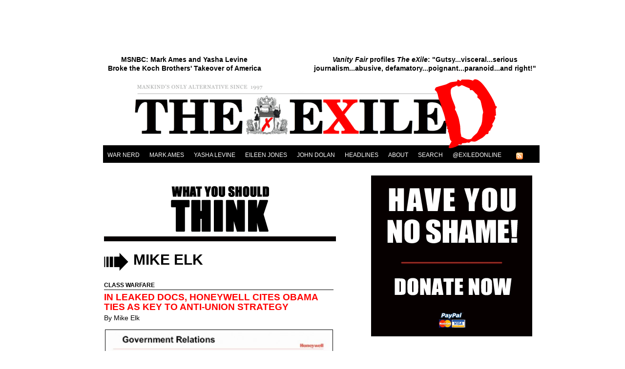

--- FILE ---
content_type: text/html; charset=UTF-8
request_url: http://exiledonline.com/tag/mike-elk/
body_size: 50234
content:
<!--dynamic-cached-content--><!--
session_start();
--><!--/dynamic-cached-content--><!DOCTYPE html PUBLIC "-//W3C//DTD XHTML 1.0 Transitional//EN"
"http://www.w3.org/TR/xhtml1/DTD/xhtml1-transitional.dtd"><html xmlns="http://www.w3.org/1999/xhtml" lang="en" xml:lang="en"><head><title>THE EXILED &#8211; MANKIND&#039;S ONLY ALTERNATIVE &raquo; mike elk</title><link href="" rel="preconnect"><link rel="stylesheet" href="//exiledonline.com/wp-content/uploads/fvm/cache/fvmcss-042ec05a5026a013a-1493987977.min.css" media="all"><link rel='dns-prefetch' href='//s.w.org' /><link rel="alternate" type="application/rss+xml" title="THE EXILED - MANKIND&#039;S ONLY ALTERNATIVE &raquo; mike elk Tag Feed" href="http://exiledonline.com/tag/mike-elk/feed/" /> <script type='text/javascript' src='//exiledonline.com/wp-content/uploads/fvm/cache/header-a1701205-1567680263.min.js'></script> <link rel='https://api.w.org/' href='http://exiledonline.com/wp-json/' /><link rel="EditURI" type="application/rsd+xml" title="RSD" href="https://exiledonline.com/xmlrpc.php?rsd" /><link rel="wlwmanifest" type="application/wlwmanifest+xml" href="http://exiledonline.com/wp-includes/wlwmanifest.xml" /><meta name="generator" content="WordPress 4.9.12" /> <!-- Google Analytics Tracking by Google Analyticator 6.5.2: http://www.videousermanuals.com/google-analyticator/ --> <script type="text/javascript">window.google_analytics_uacct = "pub-0693912305085362";</script> <script type="text/javascript">var analyticsFileTypes = [''];
    var analyticsSnippet = 'disabled';
    var analyticsEventTracking = 'enabled';</script> <script type="text/javascript">(function(i,s,o,g,r,a,m){i['GoogleAnalyticsObject']=r;i[r]=i[r]||function(){
	(i[r].q=i[r].q||[]).push(arguments)},i[r].l=1*new Date();a=s.createElement(o),
	m=s.getElementsByTagName(o)[0];a.async=1;a.src=g;m.parentNode.insertBefore(a,m)
	})(window,document,'script','//www.google-analytics.com/analytics.js','ga');
	ga('create', 'UA-2531986-3', 'auto');
 
	ga('send', 'pageview');</script> <link href="http://exiledonline.com/wp-content/themes/exiledonline_theme/style.css" rel="stylesheet" type="text/css" media="screen" name="stylesheet" /><link rel="shortcut icon" href="http://exiledonline.com/wp-content/themes/exiledonline_theme/favicon.ico" /><meta http-equiv="Content-Type" content="UTF-8" /><meta name="Keywords" content="news, news blog, business, politics, war, entertainment, mark ames, john dolan, yasha levine, gary brecher, war nerd, satire, eileen jones" /><meta name="generator" content="WordPress 4.9.12" /><link rel="alternate" type="application/rss+xml" title="RSS 2.0" href="http://exiledonline.com/feed/" /><link rel="alternate" type="text/xml" title="RSS .92" href="http://exiledonline.com/feed/rss/" /><link rel="alternate" type="application/atom+xml" title="Atom 0.3" href="http://exiledonline.com/feed/atom/" /><link rel="pingback" href="http://exiledonline.com/xmlrpc.php" /><link rel="stylesheet" href="http://exiledonline.com/slider/jquery.accessible-news-slider.css" type="text/css" media="screen" /> <script language="text/javascript" type="text/javascript" src = "https://ajax.googleapis.com/ajax/libs/jquery/1.4.2/jquery.min.js"></script> <script language="text/javascript" type="text/javascript" src="http://exiledonline.com/slider/jquery.accessible-news-slider.js"></script> </head><body><div id="container"><div id = "topbanner"></div><div id = "topalert"><div style="float: right; width: 460px; padding-left: 30px;"> <a href = "http://exiledonline.com/vanity-fair-profiles-the-exile/"><strong></strong><center><em>Vanity Fair</em> profiles <em>The eXile</em>: "Gutsy...visceral...serious journalism...abusive, defamatory...poignant...paranoid...and right!"</center></strong></a></div><div style = "float: right; width: 375px; padding-right: 45px;"><center><a href = "http://exiledonline.com/dylan-ratigan-makes-it-official-mark-ames-yasha-levine-broke-the-koch-brothers-takeover-of-america/">MSNBC: Mark Ames and Yasha Levine <br>Broke the Koch Brothers' Takeover of America</a></center></div></div><div id="headimg"><a href="http://exiledonline.com" title="The eXiled Online"> <img src="http://exiledonline.com/wp-content/themes/exiledonline_theme/images/header-sm.gif" alt="exiledonline.com" /> </a></div><div id="menu"><div id="navigation"><li id = amenu> <a href = "/cat/war-nerd/">War Nerd</a></li><li id = amenu> <a href = '/'>Mark Ames</a></li><li id = amenu> <a href = '/'>Yasha Levine</a></li><li id = amenu> <a href = '/'>Eileen Jones</a></li><li id = amenu> <a href	 = '/'>John Dolan</a></li><li id = amenu> <a href = "/feature-slideshow/">Headlines</a></li><li id = amenu> <a href = "/vanity-fair-profiles-the-exile/">About</a></li><li id = amenu> <a href = "/power-search/">Search</a></li><li id= amenu> <a href="https://twitter.com/exiledonline">@exiledonline</a></li></div><div id="feed"> <a href="http://exiledonline.com/feed/rss/"><img src="http://exiledonline.com/wp-content/themes/exiledonline_theme/images/feed.png" alt="feed"></a></div></div><!--dynamic-cached-content--><!--
if(isset($_SESSION['views'])){
if($_SESSION['views'] >= 3){
$_SESSION['views'] = 0;
echo "<script type='text/javascript'>TopUp.display('http://www.exiledonline.com/donate-pop.php', {type: 'iframe', width: '940', height: '1200', layout: 'dashboard', shaded: '1', effect: 'show'})</script>";
}else{
$_SESSION['views'] = $_SESSION['views']+ 1;
}
}
else{
$_SESSION['views'] = 1;
//echo "<script type='text/javascript'>TopUp.display('http://www.exiledonline.com/donate-pop.php', {type: 'iframe', width: '940', height: '1200', layout: 'dashboard', shaded: '1', effect: 'show'})</script>";
}
--><!--/dynamic-cached-content--><div id="main"><div style = "margin-top: 5px;" > <img src = "/wp-content/uploads/think.gif" /></div><div id = searchslug><div id = searchterm>mike elk</div></div><div class = "category"> <a href="http://exiledonline.com/cat/class-warfare/" rel="category tag">Class Warfare</a></div><div class="entry"><div id = "topslug"><a href="http://exiledonline.com/in-leaked-docs-honeywell-cites-obama-ties-as-key-to-anti-union-strategy/" title="Permalink">In Leaked Docs, Honeywell Cites Obama Ties As Key to Anti-Union Strategy</a></div><div id = byline >By <a href = "/?s=Mike Elk">Mike Elk</a></div><p style="text-align: center;"><a href="http://exiledonline.com/wp-content/uploads/2012/11/honeywell-obama.jpg" rel="lightbox[60694]"><img class="aligncenter size-large wp-image-60696" style="border: 1px solid black;" title="honeywell-obama" src="http://exiledonline.com/wp-content/uploads/2012/11/honeywell-obama-465x344.jpg" alt="" width="455" srcset="http://exiledonline.com/wp-content/uploads/2012/11/honeywell-obama-465x344.jpg 465w, http://exiledonline.com/wp-content/uploads/2012/11/honeywell-obama-270x200.jpg 270w, http://exiledonline.com/wp-content/uploads/2012/11/honeywell-obama.jpg 864w" sizes="(max-width: 465px) 100vw, 465px" /></a></p><p style="text-align: center;"><em><strong><a href="http://www.inthesetimes.com/working/entry/14198/leaked_confidential_honeywell_document_say_obama_administration_connections/">This article is cross-posted from In These Times</a></strong></em></p><p><em>In These Times</em> has exclusively obtained a leaked internal Honeywell document outlining an anti-union strategy that includes<span style="font-family: arial, sans-serif; font-size: x-small;"> </span>leveraging Obama administration connections. The documents suggest that the megacorporation is deeply concerned about recent union activity at its factories and the bad press that has resulted (one example cited is a Working In These Times op-ed).</p><p>The PowerPoint presentation, downloadable <a href="http://inthesetimes.com/investigations/Honeywell_ITT.ppt">here</a>, was leaked to <em>In These Times</em> by unionized Honeywell workers who downloaded them from company’s internal database. Titled “DRAFT Honeywell Readiness Plan for Corporate Union Campaigns” and marked &#8220;Honeywell &#8211; Confidential,&#8221; the slideshow was authored by four Honeywell interns (see correction at bottom). Though the document is undated, it appears to be relatively recent, relying on 2011 data. Its<strong> </strong>stated<strong> </strong>objective is “to develop a framework that can be used by Honeywell with the resources required to prevent or react to a nationwide corporate union campaign and dissipate any problems as quickly as possible.”</p><p>“Honeywell is at significant risk of becoming the target of a national union corporate campaign and has no readiness plan in place to deal with this possibility,&#8221; warns the document. A graphic identifies a number of unions and workers&#8217; organizations as potential sources of such a campaign, including SEIU, Warehouse Workers United, the AFL-CIO&#8217;s Change to Win, UNITE HERE! and the United Steelworkers. Honeywell notes in particular the dangers of negative publicity, citing as one example an August 4, 2011 Working In These Times op-ed by Metropolis Honeywell employee and USW Local 7-699 leader John Paul Smith titled <a href="http://www.inthesetimes.com/working/entry/11795/what_the_honeywell_lockout_taught_me_about_international_labor_solidar/">“What the Honeywell Lockout Taught Me About International Labor Solidarity.”</a></p><p style="text-align: center;">&nbsp;</p><p><iframe src="http://archive.org/embed/LeakedHoneywellPowerpointPresentationCitesObamaTiesAsKeyToAnti-union" width="465" height = "350" frameborder="0" allowFullScreen></iframe></p><p style="text-align: center;"><strong><em>Tip: Hit pause to read individual slides&#8230;</em></strong></p><p>The PowerPoint then presents a five-part prevention plan broken down into &#8220;1.) Labor Employee Relations 2.) Communications 3.) Government Relations 4.) Legal and 5.) Global Security.&#8221;</p><p>The third section, on Government Relations (GR), reveals Honeywell&#8217;s hopes that its influence with the Obama administration can be leveraged to help combat union activity. Slide 18 of the confidential document states that Honeywell (HON) should “continue to grow positive relationships with elected officials, with federal agencies, focusing on local branches.&#8221; These relationships, the document explains, &#8220;can be directed at union activity, if needed.” The plan suggests that Honeywell&#8217;s Government Relations division can be used to “break up union cohesion across the country.” A picture of President Obama speaking at a Honeywell plant is included (see above), with a caption reading “HON has great relationships with Federal officials, focus is needed at the State and local levels.&#8221;</p><p>Indeed, President Obama and Honeywell CEO Dave E. Cote have a <a href="http://inthesetimes.com/working/entry/13914/the_fonz_headlines_corporate_getaway_on_how_to_lockout_unions/">very close relationship</a>. Cote visited with Obama at the White House this past Wednesday to push him to cut budget spending. Cote is considered one of Obama’s closest allies in the business community. In January of 2009, Cote introduced Obama’s stimulus package in a White House speech. Cote was subsequently appointed by Obama to serve on the Deficit Commission. President Obama <a href="http://inthesetimes.com/working/entry/6675/abcs_amanpour_refuses_to_ask_honeywell_ceo_about_locked_out_workers_as/">even flew with Cote to India</a> while a lockout at Honeywell&#8217;s Metropolis, Ill. uranium plant was ongoing. Cote returned the favor by giving heavily to the Democratic Party. In the 2010 election cycle when the Met, Honeywell was <a href="http://www.inthesetimes.com/article/12322/whats_the_matter_with_kansas_city/">the top corporate PAC contributor</a> to the Democratic Party.</p><p>Union activists believe that Honeywell’s federal ties have already enabled the company to call in government help when suppressing unions. In 2009, <a href="http://inthesetimes.com/working/entry/7012/like_governor_scott_walker_honeywell_ceo_david_cote_willing_to_use_tro/">Honeywell threatened to use Marines to replace 500 United Steelworkers</a> members in Blount Island, Fla. if the military contractors went out on strike. Honeywell had the military security clearances pulled on several of the union leaders, leading them to lose their jobs. In 2010, I exposed evidence that Honeywell cheated on qualification tests for scab replacement workers during the lockout at its Metropolis uranium facility; during the lag between my report and the Nuclear Regulatory Commission taking action, the scab replacement workers caused a number of accidents. In 2011, International Association of Machinists Lodge 778, employed as nuclear weapons workers at Honeywell’s Kansas City, <a href="http://www.inthesetimes.com/article/12322/whats_the_matter_with_kansas_city/">accused the Department of Energy of abandoning its legal mandate</a> by not stepping into to stop a concessionary contract Honeywell was pushing on the union. <em>(Note: I have written over two dozen articles on this issue since 2009; for more details on the federal government enabling Honeywell anti-union strategy, see my November 2011 piece, “<a href="http://www.inthesetimes.com/article/12322/whats_the_matter_with_kansas_city/">Is the Federal Government Helping to Bust Unions?”)</a></em></p><p>The recent leaked documents raises serious questions about whether Honeywell benefited from its relationships with the Obama administration as part of its anti-union maneuvers. The White House did not respond to request for comment.</p><p>It&#8217;s not uncommon for corporations to invest this level of planning into combating organized labor. As I <a href="http://inthesetimes.com/working/entry/13914/the_fonz_headlines_corporate_getaway_on_how_to_lockout_unions/">reported</a> for Working In These Times, corporate executives from a number of companies attended a conference in Arizona in May<strong> </strong>on how to lock out workers and bust unions&#8211;headlined, oddly, by Henry Winkler, a.k.a. the Fonz.</p><p><a href="http://exiledonline.com/wp-content/uploads/2012/11/honeywell-union-scared.jpg" rel="lightbox[60694]"><img src="http://exiledonline.com/wp-content/uploads/2012/11/honeywell-union-scared-465x347.jpg" alt="" title="honeywell-union-scared" width="465" height="347" class="aligncenter size-large wp-image-60717" srcset="http://exiledonline.com/wp-content/uploads/2012/11/honeywell-union-scared-465x347.jpg 465w, http://exiledonline.com/wp-content/uploads/2012/11/honeywell-union-scared-270x201.jpg 270w, http://exiledonline.com/wp-content/uploads/2012/11/honeywell-union-scared.jpg 679w" sizes="(max-width: 465px) 100vw, 465px" /></a></p><p>Another section of the confidential documents lays out a comprehensive plan to bust union organizing. First, the document suggests a company-wide “Corporate Campaign Risk Assessment System” that “would be a tool used to identify those sites that are at a greater risk of becoming involved in a corporate campaign and to then prioritize the sites for preventive and counter measuring planning. &#8230; The Corporate Campaign Risk Assessment Survey would give the LER (Labor Relations) team scores on the high risk areas to determine whether or not these sites could be the local campaigns that acts as a &#8216;toe hold&#8217; for unions to launch a corporate campaign against Honeywell.”</p><p>Then, as soon as there are union rumblings at a non-union Honeywell plant, managers are instructed to inform Honeywell’s HR Department, which then informs Honeywell’s Labor Relations Department (LER), which &#8220;puts plan in place on the ground and immediately visits the site.&#8221; The LER is told to dispatch one or two representatives from the Burke Group, a notorious anti-union firm that <a href="http://inthesetimes.com/working/entry/7012/like_governor_scott_walker_honeywell_ceo_david_cote_willing_to_use_tro/">was used by Honeywell</a> during the 14-month long Metropolis lockout. Next, an official boardroom is &#8220;set up on site to implement daily operations,&#8221; including “employees paid to sit and listen to anti-union campaigns.” Honeywell supervisors are advised to obtain the proper legal assistance in struggle with unions, to secure Honeywell property and to train local security personnel in &#8220;warning signs of union activity.&#8221;</p><p>“These documents reinforce what we have believed all along that this is a company that isn’t interested in getting along with their labor groups. This also proves that they see us as a threat,” says USW Local 7-669 President Stephen Lech, whose photo is included in the document&#8217;s description of the Metropolis lockout. “As far as us being mentioned so much in these documents, I am kind of honored that our union had that kind of impact. I am flattered that the company is going to fashion a whole plan based on the labor struggle at Metropolis. They learned a lot during that process and we learned a lot to, but we can change our labor strategy a whole lot quicker than theirs.&#8221;</p><p><em>UPDATE: In an statement </em><em>emailed </em><em>to In These Times after a mutually agreed deadline, Honeywell spokesperson Victoria Ann Streitfeld wrote:</em></p><blockquote><p><em>This document was prepared by summer interns, not full-time Honeywell employees, and as such should not be considered to reflect Honeywell’s positions or policies.</em></p><p><em>Honeywell’s preference is to work directly with its global work force, but also respects the rights that employees have to form unions or acquire union representation when they choose to do so.</em></p><p><em>Honeywell works closely with a wide range of constituents that are important to making our businesses successful, including employees, and where appropriate the unions that represent them, our communities, and their elected officials.</em></p></blockquote><p><em>It&#8217;s unclear from the document (which</em> In These Times <em>has made available for download <a href="http://inthesetimes.com/investigations/Honeywell_ITT.ppt">here</a></em>)<em>, whether the interns were proposing new policy or summarizing existing policy. What&#8217;s clear is that they had access to an enormous amount of internal information. The 61-page PowerPoint presentation, marked &#8220;Honeywell &#8211; Confidential,&#8221; contains indications that Honeywell had been tracking union activity at a dozen plants across the United States, complex metrics for analyzing the threat posed by unions, and a note about Honeywell&#8217;s deployment of the Burke Group, an anti-union consulting organization.</em></p><p><em>In response to the Honeywell statement,</em><em> USW 7-669 President Stephen Lech said:</em></p><blockquote><p><em>It surprises me that they are denying that this is their company policy, because this is exactly what we saw in Metropolis. [The authors] are mentioning things in this PowerPoint that show they know exactly what Honeywell is doing. They knew about Metropolis, the Burke Group, they had pictures of our pickets lines, detailed information about company structure and union activity. This doesn&#8217;t sound like the kind of information mere interns would have. And what they say about working with government officials is exactly what they did during the Honeywell lockout.</em></p></blockquote><p style="text-align: center;"><em><strong><a href="http://www.inthesetimes.com/working/entry/14198/leaked_confidential_honeywell_document_say_obama_administration_connections/">This article is cross-posted from In These Times</a></strong></em></p><div class="info"><p><span class="date">November 16th, 2012</span> | <a href="http://exiledonline.com/in-leaked-docs-honeywell-cites-obama-ties-as-key-to-anti-union-strategy/#comments">Comments (8)</a></p></div></div><div class = "category"> <a href="http://exiledonline.com/cat/class-war-for-idiots/" rel="category tag">Class War For Idiots</a> / <a href="http://exiledonline.com/cat/dispatch/" rel="category tag">Dispatch</a></div><div class="entry"><div id = "topslug"><a href="http://exiledonline.com/labor-journalism-today-corporate-lackeys-accost-detain-exiled-contributor-mike-elk-for-daring-to-question-honeywell-ceos-union-busting-policies/" title="Permalink">Labor Journalism Today: Corporate Lackeys Accost, Detain eXiled Contributor Mike Elk For Daring To Question Honeywell CEO&#8217;s Union-Busting Policies&#8230;</a></div><div id = byline >By <a href = "/?s=Mike Elk">Mike Elk</a></div><div> <a style = "float: left; margin-left: 1px: 2px; padding: 0px 10px 5px 0px;" href="http://exiledonline.com/labor-journalism-today-corporate-lackeys-accost-detain-exiled-contributor-mike-elk-for-daring-to-question-honeywell-ceos-union-busting-policies/" rel="bookmark" title="Permanent Link to Labor Journalism Today: Corporate Lackeys Accost, Detain eXiled Contributor Mike Elk For Daring To Question Honeywell CEO&#8217;s Union-Busting Policies&#8230;"><img src="http://exiledonline.com/wp-content/uploads/2012/06/mike-elk-accosted-honeywell-200x200.jpg" alt="Labor Journalism Today: Corporate Lackeys Accost, Detain eXiled Contributor Mike Elk For Daring To Question Honeywell CEO&#039;s Union-Busting Policies..." class="landscape thumbnail " width="200" itemprop="image" /> </a><p>This article is cross-posted from In These Times&#8230; For the last two years, I have covered union busting efforts by Honeywell, their close connections to President Obama and how federal agencies have assisted Honeywell in three different labor struggles since Obama came to&#8230;</p></div><div class="info"><p><span class="date">June 1st, 2012</span> | <a href="http://exiledonline.com/labor-journalism-today-corporate-lackeys-accost-detain-exiled-contributor-mike-elk-for-daring-to-question-honeywell-ceos-union-busting-policies/#comments">Comments (34)</a></p></div></div><div id = "navig"></div></div><div id = sidebarbox><ul id="sidebar"><div style = "margin-bottom: 30px;"><center> <a href = "http://exiledonline.com/announcement-exiled-to-launch-media-transparency-project-contributions-and-leaks-invited/"> <img style = "margin: 0; padding: 0;" src = "http://exiledonline.com/wp-content/uploads/2011/05/no-shame-donate.gif" /> </a></center></div><div class = "category" style = "text-align: center;"> <img src = "/wp-content/uploads/knowb.gif" /></div><div class = "thinkbox"><div class = "thinkhead"><a href = "https://www.patreon.com/posts/episode-15-once-29079155" target = _new> Filmsuck on Tarantino and &#8220;Once Upon a Time in Hollywood&#8221; </a></div><div style = "font-size: 12px; text-align: justify; margin-bottom: 5px;"><p><img class="aligncenter wp-image-62717 size-medium" src="http://exiledonline.com/wp-content/uploads/2019/08/Screen-Shot-2019-08-12-at-1.04.20-PM-270x125.png" alt="" width="270" height="125" srcset="http://exiledonline.com/wp-content/uploads/2019/08/Screen-Shot-2019-08-12-at-1.04.20-PM-270x125.png 270w, http://exiledonline.com/wp-content/uploads/2019/08/Screen-Shot-2019-08-12-at-1.04.20-PM-465x216.png 465w, http://exiledonline.com/wp-content/uploads/2019/08/Screen-Shot-2019-08-12-at-1.04.20-PM.png 692w" sizes="(max-width: 270px) 100vw, 270px" /></p><div><center><img src = "/wp-content/uploads/dot-sep-know.gif" /></center></div></div><div class = "thinkhead"><a href = "https://www.patreon.com/posts/radio-war-nerd-7022564" target = _new> Radio War Nerd: Interview with Max Blumenthal on Syria War Propaganda &#038; Israel-Gaza War </a></div><div style = "font-size: 12px; text-align: justify; margin-bottom: 5px;"><p><img class="aligncenter wp-image-62006 size-medium" src="http://exiledonline.com/wp-content/uploads/2016/10/war_nerd-232x270.jpg" alt="war_nerd" width="232" height="270" srcset="http://exiledonline.com/wp-content/uploads/2016/10/war_nerd-232x270.jpg 232w, http://exiledonline.com/wp-content/uploads/2016/10/war_nerd.jpg 349w" sizes="(max-width: 232px) 100vw, 232px" /></p><div><center><img src = "/wp-content/uploads/dot-sep-know.gif" /></center></div></div><div class = "thinkhead"><a href = "https://www.patreon.com/posts/radio-war-nerd-5840125" target = _new> Radio War Nerd Podcast EP38 — Orlando Massacre, ISIS Defeatism </a></div><div style = "font-size: 12px; text-align: justify; margin-bottom: 5px;"><p><img class="aligncenter size-full wp-image-61842" src="http://exiledonline.com/wp-content/uploads/2015/05/War-Nerd-Wanted-Poster.png" alt="War Nerd Wanted Poster" width="279" height="347" srcset="http://exiledonline.com/wp-content/uploads/2015/05/War-Nerd-Wanted-Poster.png 279w, http://exiledonline.com/wp-content/uploads/2015/05/War-Nerd-Wanted-Poster-217x270.png 217w" sizes="(max-width: 279px) 100vw, 279px" /></p><p>Listen to the Radio War Nerd podcast [<a href="https://www.patreon.com/posts/radio-war-nerd-5840125">subscribe here</a>] with guest Gunnar Hrafn Jonsson of Iceland Public Radio on the massacre in Orlando and how online Islamic State jihadis are dealing with battlefield defeats and the shrinking caliphate. Subscribe to <a href="https://www.patreon.com/posts/radio-war-nerd-5840125">Radio War Nerd</a> through the show&#8217;s <a href="https://www.patreon.com/posts/radio-war-nerd-5840125">Patreon page</a>.</p><div><center><img src = "/wp-content/uploads/dot-sep-know.gif" /></center></div></div><div class = "thinkhead"><a href = "https://www.patreon.com/posts/radio-war-nerd-7-5106280" target = _new> Radio War Nerd Podcast: Getting To Know ISIS Jihadis </a></div><div style = "font-size: 12px; text-align: justify; margin-bottom: 5px;"><p><img class="aligncenter wp-image-61970 size-medium" src="http://exiledonline.com/wp-content/uploads/2016/04/Un19GA6aQ2bv9Ee0fdYeJfeAWFR7YN5dUqaf4ojCbem071YFVZzyorLzapZO7Y2A_huge-270x152.jpeg" alt="Un19GA6aQ2bv9Ee0fdYeJfeAWFR7YN5dUqaf4ojCbem071YFVZzyorLzapZO7Y2A_huge" width="270" height="152" srcset="http://exiledonline.com/wp-content/uploads/2016/04/Un19GA6aQ2bv9Ee0fdYeJfeAWFR7YN5dUqaf4ojCbem071YFVZzyorLzapZO7Y2A_huge-270x152.jpeg 270w, http://exiledonline.com/wp-content/uploads/2016/04/Un19GA6aQ2bv9Ee0fdYeJfeAWFR7YN5dUqaf4ojCbem071YFVZzyorLzapZO7Y2A_huge-465x262.jpeg 465w, http://exiledonline.com/wp-content/uploads/2016/04/Un19GA6aQ2bv9Ee0fdYeJfeAWFR7YN5dUqaf4ojCbem071YFVZzyorLzapZO7Y2A_huge.jpeg 600w" sizes="(max-width: 270px) 100vw, 270px" /></p><div><center><img src = "/wp-content/uploads/dot-sep-know.gif" /></center></div></div><div class = "thinkhead"><a href = "http://pando.com/2015/05/17/neocons-2-0-the-problem-with-peter-pomerantsev/" target = _new> Mark Ames on Peter Pomerantsev and the New-Gen Neocons </a></div><div style = "font-size: 12px; text-align: justify; margin-bottom: 5px;"><p><a href="http://exiledonline.com/wp-content/uploads/2015/05/pomerantsev2.jpg" rel="lightbox[61860]"><img class="aligncenter size-full wp-image-61865" alt="pomerantsev" src="http://exiledonline.com/wp-content/uploads/2015/05/pomerantsev2.jpg" width="252" height="189" /></a></p><div><center><img src = "/wp-content/uploads/dot-sep-know.gif" /></center></div></div><div class = "thinkhead"><a href = "http://pando.com/2015/05/01/baltimore-the-walking-dead/" target = _new> Baltimore &#038; The Liberal-Libertarian Walking Dead </a></div><div style = "font-size: 12px; text-align: justify; margin-bottom: 5px;"> <br><div><center><img src = "/wp-content/uploads/dot-sep-know.gif" /></center></div></div><div class = "thinkhead"><a href = "http://pando.com/2015/05/03/the-war-nerd-escape-from-east-timor-part-one/" target = _new> War Nerd: Escape From East Timor (Part I) </a></div><div style = "font-size: 12px; text-align: justify; margin-bottom: 5px;"> <br><div><center><img src = "/wp-content/uploads/dot-sep-know.gif" /></center></div></div><div class = "thinkhead"><a href = "http://pando.com/2015/02/28/meet-pierre-omidyar-a-handy-primer-for-new-first-look-hires/" target = _new> 10 Things Every Fearless Adversarial Investigative Reporter Should Know About Pierre Omidyar </a></div><div style = "font-size: 12px; text-align: justify; margin-bottom: 5px;"> <br><div><center><img src = "/wp-content/uploads/dot-sep-know.gif" /></center></div></div><div class = "thinkhead"><a href = "http://pando.com/2015/03/02/boris-nemtsov-death-of-a-russian-liberal/" target = _new> Boris Nemtsov: Death of a Russian Liberal </a></div><div style = "font-size: 12px; text-align: justify; margin-bottom: 5px;"> <br><div><center><img src = "/wp-content/uploads/dot-sep-know.gif" /></center></div></div><div class = "thinkhead"><a href = "http://pando.com/2015/02/04/the-geometry-of-censorship-and-satire/" target = _new> Mark Ames: The Geometry of Censorship &#038; Satire </a></div><div style = "font-size: 12px; text-align: justify; margin-bottom: 5px;"> <br><div><center><img src = "/wp-content/uploads/dot-sep-know.gif" /></center></div></div><div class = "thinkhead"><a href = "https://www.kickstarter.com/projects/7331688/surveillance-valley-the-rise-of-the-google-militar/posts/1159103" target = _new> Watch &#8220;Google Robot-Cheetah vs Yasha Levine&#8221; — a video short for Levine&#8217;s &#8220;Surveillance Valley&#8221; book project </a></div><div style = "font-size: 12px; text-align: justify; margin-bottom: 5px;"> <br><div><center><img src = "/wp-content/uploads/dot-sep-know.gif" /></center></div></div><div class = "thinkhead"><a href = "http://pando.com/2015/03/02/boris-nemtsov-death-of-a-russian-liberal/" target = _new> Boris Nemtsov: Death of a Russian Liberal </a></div><div style = "font-size: 12px; text-align: justify; margin-bottom: 5px;"><div><center><img src = "/wp-content/uploads/dot-sep-know.gif" /></center></div></div><div class = "thinkhead"><a href = "http://pando.com/2014/11/14/tor-smear/" target = _new> Yasha Levine: &#8220;How leading Tor developers and advocates tried to smear me after I reported their US Government ties&#8221; </a></div><div style = "font-size: 12px; text-align: justify; margin-bottom: 5px;"><p><img class="aligncenter size-medium wp-image-61695" alt="tor-freaks-art-by-bradjonas" src="http://exiledonline.com/wp-content/uploads/2014/11/tor-freaks-270x202.jpg" width="270" height="202" srcset="http://exiledonline.com/wp-content/uploads/2014/11/tor-freaks-270x202.jpg 270w, http://exiledonline.com/wp-content/uploads/2014/11/tor-freaks-465x348.jpg 465w, http://exiledonline.com/wp-content/uploads/2014/11/tor-freaks.jpg 940w" sizes="(max-width: 270px) 100vw, 270px" /></p><div><center><img src = "/wp-content/uploads/dot-sep-know.gif" /></center></div></div><div class = "thinkhead"><a href = "http://pando.com/2014/09/25/ferguson-is-our-libertarian-moment-but-not-in-the-way-some-libertarians-want-you-to-believe/" target = _new> Ferguson is our “libertarian moment,” but not in the way some libertarians want you to believe </a></div><div style = "font-size: 12px; text-align: justify; margin-bottom: 5px;"><p><a href="http://exiledonline.com/wp-content/uploads/2014/09/libertarian-moment-poole1.jpg" rel="lightbox[61675]"><img class="aligncenter size-full wp-image-61677" alt="libertarian-moment-poole" src="http://exiledonline.com/wp-content/uploads/2014/09/libertarian-moment-poole1.jpg" width="288" height="216" srcset="http://exiledonline.com/wp-content/uploads/2014/09/libertarian-moment-poole1.jpg 288w, http://exiledonline.com/wp-content/uploads/2014/09/libertarian-moment-poole1-270x202.jpg 270w" sizes="(max-width: 288px) 100vw, 288px" /></a></p><div><center><img src = "/wp-content/uploads/dot-sep-know.gif" /></center></div></div><div class = "thinkhead"><a href = "http://pando.com/2014/09/25/refugees-neo-nazis-and-super-patriots-heading-into-the-ukrainian-war-zone/" target = _new> Yasha Levine travels to Ukraine&#8217;s front line: &#8220;Refugees, neo-Nazis, and super patriots: Heading into the Ukrainian war zone&#8221; </a></div><div style = "font-size: 12px; text-align: justify; margin-bottom: 5px;"><p><img class="aligncenter size-medium wp-image-61671" alt="Yasha Levine Ukraine 2014" src="http://exiledonline.com/wp-content/uploads/2014/09/img_0394-copy-270x220.jpg" width="270" height="220" srcset="http://exiledonline.com/wp-content/uploads/2014/09/img_0394-copy-270x220.jpg 270w, http://exiledonline.com/wp-content/uploads/2014/09/img_0394-copy-465x379.jpg 465w, http://exiledonline.com/wp-content/uploads/2014/09/img_0394-copy.jpg 1000w" sizes="(max-width: 270px) 100vw, 270px" /></p><div><center><img src = "/wp-content/uploads/dot-sep-know.gif" /></center></div></div><a href = "/cat/what-you-should-know/page/2/" class = "thinkhead" style = "text-align: center; font-size: large;">OR CLICK HERE FOR MORE KNOW</a><p style = "text-align: center; font-size: large;"> <A HREF="mailto:tips@exiledonline.com"> tips@exiledonline.com</A></p><div><center><img src = "/wp-content/uploads/dot-sep-know.gif" /></center></div> <a href = "/cat/what-you-should-know/feed/" class = "thinkhead">SIGN UP FOR THE KNOW RSS FEED...</a> <br></div><div style = "margin-bottom: 30px;"><center><div style = "background-color:  black; padding: 5px; margin: 0;"><a href ="http://exiledonline.com/our-books-buy-them/"> <strong style = "color: white;">Support The eXiled, Buy Our Books!</strong></a></div><!-- Link & Book Cover Image WIDTH: EXACTLY 325; margin: 0 --><a href ="http://exiledonline.com/our-books-buy-them/"><img style = "margin: 0; padding: 0;" src = "http://exiledonline.com/wp-content/uploads/2008/08/war-nerd-book-cover-1-291x449.jpg" width = "329" /></a><!-- Link & Book Cover Image --></center></div><div class = "category" style = "text-align: center;"> <img src = "/wp-content/uploads/war-nerd.gif" /></div><div class = "thinkbox"><div class = "thinkhead" style = "font-size: 13px;"> <a href="http://exiledonline.com/the-war-nerd-nato-a-memoir/" title="Permalink">The War Nerd: NATO, A Memoir</a></div><div style = "font-size: 12px; text-align: justify; margin-bottom: 5px;"><p>The US was the bulwark of The Alleged West. And even in Europe, everyone who mattered supported NATO, as far as we knew.</p><p>Looking back now, it’s our acceptance of the whole farce that seems odd. You’d think people would catch on after a few decades, but we never did.</p></div><div  style = "font-size: 12px;"> <span id = byline style = 'font-weight: 600;'><a href = "/?s=Gary Brecher">Gary Brecher</a></span> / <span style = "color: black;">May 26, 2022 / <a href="http://exiledonline.com/the-war-nerd-nato-a-memoir/#respond">Leave Comment</a> </span></div><center><p><img src = "/wp-content/uploads/dot-sep-know.gif"/></p></center><div class = "thinkhead" style = "font-size: 13px;"> <a href="http://exiledonline.com/the-war-nerd-was-there-a-plan-in-afghanistan/" title="Permalink">The War Nerd: Was There A Plan In Afghanistan?</a></div><div style = "font-size: 12px; text-align: justify; margin-bottom: 5px;"><p>This was first published as a Radio War Nerd subscriber newsletter on May 21, 2021. But with the total collapse of the US-backed Kabul regime, it&#8217;s even more relevant now to ask: What was the strategy? Was there ever a plan there?&#8230;</p></div><div  style = "font-size: 12px;"> <span id = byline style = 'font-weight: 600;'><a href = "/?s=Gary Brecher">Gary Brecher</a></span> / <span style = "color: black;">Aug 16, 2021 / <a href="http://exiledonline.com/the-war-nerd-was-there-a-plan-in-afghanistan/#respond">Leave Comment</a> </span></div><center><p><img src = "/wp-content/uploads/dot-sep-know.gif"/></p></center><div class = "thinkhead" style = "font-size: 13px;"> <a href="http://exiledonline.com/the-war-nerd-taiwan-the-thucydides-trapper-who-cried-woof/" title="Permalink">The War Nerd: Taiwan — The Thucydides Trapper Who Cried Woof</a></div><div style = "font-size: 12px; text-align: justify; margin-bottom: 5px;"><p>Republished from the Radio War Nerd subscriber newsletter. Subscribe to the Radio War Nerd podcast hosted by Gary Brecher &amp; Mark Ames for podcasts, newsletters and more! It’s a full-time job, keeping track of the US/NATO campaign to start a fire somewhere on China’s borders. It’s&#8230;</p></div><div  style = "font-size: 12px;"> <span id = byline style = 'font-weight: 600;'><a href = "/?s=Gary Brecher">Gary Brecher</a></span> / <span style = "color: black;">Apr 12, 2021 / <a href="http://exiledonline.com/the-war-nerd-taiwan-the-thucydides-trapper-who-cried-woof/#respond">Leave Comment</a> </span></div><center><p><img src = "/wp-content/uploads/dot-sep-know.gif"/></p></center><div class = "thinkhead" style = "font-size: 13px;"> <a href="http://exiledonline.com/the-war-nerd-gray-wolves-the-fascists-nobody-wants-to-talk-about/" title="Permalink">The War Nerd: Gray Wolves — The Fascists Nobody Wants To Talk About</a></div><div style = "font-size: 12px; text-align: justify; margin-bottom: 5px;"><p>Republished from the Radio War Nerd subscriber newsletter. Subscribe to Radio War Nerd co-hosted with Mark Ames for podcasts, newsletters and more! There’s a gigantic, well-organized, extremely violent fascist group with tens of thousands of active members in Germany right now. And nobody notices. You’d think all the&#8230;</p></div><div  style = "font-size: 12px;"> <span id = byline style = 'font-weight: 600;'><a href = "/?s=Gary Brecher">Gary Brecher</a></span> / <span style = "color: black;">Nov 14, 2020 / <a href="http://exiledonline.com/the-war-nerd-gray-wolves-the-fascists-nobody-wants-to-talk-about/#respond">Leave Comment</a> </span></div><center><p><img src = "/wp-content/uploads/dot-sep-know.gif"/></p></center><div class = "thinkhead" style = "font-size: 13px;"> <a href="http://exiledonline.com/war-nerd-newsletter-100-amateurs-talk-cancel-pros-talk-silence/" title="Permalink">War Nerd Newsletter #100 — Amateurs Talk Cancel, Pros Talk Silence</a></div><div style = "font-size: 12px; text-align: justify; margin-bottom: 5px;"><p>There’s a very naïve theory of language at work here, roughly: “if people speak nicely, they’ll act nicely” — with the fatuous corollary, “If people mention bad things, they must like bad things.”</p><p>The simplest refutation of that is two words: Victorian Britain.</p><p>Victorian Britain carried out several of the biggest genocides in human history. It was also a high point of virtuous literature&#8230;</p></div><div  style = "font-size: 12px;"> <span id = byline style = 'font-weight: 600;'><a href = "/?s=Gary Brecher">Gary Brecher</a></span> / <span style = "color: black;">Jul 25, 2020 / <a href="http://exiledonline.com/war-nerd-newsletter-100-amateurs-talk-cancel-pros-talk-silence/#respond">Leave Comment</a> </span></div><center><p><img src = "/wp-content/uploads/dot-sep-know.gif"/></p></center><div class = "thinkhead" style = "font-size: 13px;"> <a href="http://exiledonline.com/the-war-nerd-how-many-dead-yemeni-nobodies-does-it-take-to-equal-1-wapo-contributor/" title="Permalink">The War Nerd: How Many Dead Yemeni Nobodies Does It Take To Equal 1 WaPo Contributor?</a></div><div style = "font-size: 12px; text-align: justify; margin-bottom: 5px;"><p>Republished from the Radio War Nerd subscriber newsletter. Subscribe to Radio War Nerd for podcasts, newsletters and more! The headline here is not a joke, unfortunately. It’s a question you can’t help asking if you’ve followed the war in Yemen. You probably&#8230;</p></div><div  style = "font-size: 12px;"> <span id = byline style = 'font-weight: 600;'><a href = "/?s=Gary Brecher">Gary Brecher</a></span> / <span style = "color: black;">May 24, 2020 / <a href="http://exiledonline.com/the-war-nerd-how-many-dead-yemeni-nobodies-does-it-take-to-equal-1-wapo-contributor/#respond">Leave Comment</a> </span></div><center><p><img src = "/wp-content/uploads/dot-sep-know.gif"/></p></center><div class = "thinkhead" style = "font-size: 13px;"> <a href="http://exiledonline.com/the-war-nerd-anglo-american-media-complicity-in-yemens-genocide/" title="Permalink">The War Nerd: Anglo-American Media Complicity in Yemen&#8217;s Genocide</a></div><div style = "font-size: 12px; text-align: justify; margin-bottom: 5px;"><p>We’re living through a massive artificial famine, right now. In NW Yemen, home of the Yemeni Shia who’ve fought off a Saudi-financed invasion, the “coalition” of invaders has settled on a slower, more effective strategy: artificial famine and blockade. This is how you kill off a troublesome population, not with bombs and guns alone. Hunger and disease are much better mass killers than firearms and bombs.</p></div><div  style = "font-size: 12px;"> <span id = byline style = 'font-weight: 600;'><a href = "/?s=Gary Brecher">Gary Brecher</a></span> / <span style = "color: black;">Jun 10, 2018 / <a href="http://exiledonline.com/the-war-nerd-anglo-american-media-complicity-in-yemens-genocide/#comments">Comments (3)</a> </span></div><center><p><img src = "/wp-content/uploads/dot-sep-know.gif"/></p></center><a href = "http://exiledonline.com/cat/war-nerd/" style = "font-size: 14px; font-weight: bold; color: black;"> CLICK FOR MORE WAR NERD... </a></div><div style = "margin-bottom: 30px; "> <script type="text/javascript">google_ad_client = "pub-0693912305085362";
/* 336x280, created 9/25/09 */
google_ad_slot = "7782265651";
google_ad_width = 336;
google_ad_height = 280;</script> <script type="text/javascript"
src="http://pagead2.googlesyndication.com/pagead/show_ads.js"></script></div><div style = "margin-top: 30px;"> <script type="text/javascript">google_ad_client = "pub-0693912305085362";
/* 336x280, created 9/25/09 */
google_ad_slot = "7782265651";
google_ad_width = 336;
google_ad_height = 280;</script> <script type="text/javascript"
src="http://pagead2.googlesyndication.com/pagead/show_ads.js"></script></div><div class = "category" style = "text-align: center; margin-top: 25px;"> <img src = "/wp-content/uploads/think-small.gif" /></div><div class = "thinkbox" ><div class = "category"> <a href="http://exiledonline.com/cat/featured/" rel="category tag">Featured</a> / <a href="http://exiledonline.com/cat/radio-war-nerd/" rel="category tag">Radio War Nerd</a></div><div class="entry" style = "padding-bottom: 10px; margin-bottom: 10px;"><a style = "float: left; margin-left: 1px; margin-top: 5px; padding: 0px 10px 5px 0px;" href="http://exiledonline.com/baldfellas-how-belaruss-failed-regime-change-movement-shaped-putins-war-plan/" rel="bookmark" title="Permanent Link to Baldfellas: How Belarus&#8217;s Failed Regime-Change Movement Shaped Putin&#8217;s War Plan"><img src="http://exiledonline.com/wp-content/uploads/2023/01/33164952-8730173-image-m-6_1600093241446-200x200.jpg" alt="Baldfellas: How Belarus&#039;s Failed Regime-Change Movement Shaped Putin&#039;s War Plan" class="landscape thumbnail " width="75" itemprop="image" /></a><div id = "topslug" style = "font-size: 14px; text-align: left; color: black;"><a style = "color: black;" href="http://exiledonline.com/baldfellas-how-belaruss-failed-regime-change-movement-shaped-putins-war-plan/" title="Permalink">Baldfellas: How Belarus&#8217;s Failed Regime-Change Movement Shaped Putin&#8217;s War Plan</a></div> <!--<div> <a href="http://exiledonline.com/baldfellas-how-belaruss-failed-regime-change-movement-shaped-putins-war-plan/#comments">Comments (2)</a></div> --></div><div class = "category"> <a href="http://exiledonline.com/cat/radio-war-nerd/" rel="category tag">Radio War Nerd</a> / <a href="http://exiledonline.com/cat/war-nerd/" rel="category tag">The War Nerd</a></div><div class="entry" style = "padding-bottom: 10px; margin-bottom: 10px;"><a style = "float: left; margin-left: 1px; margin-top: 5px; padding: 0px 10px 5px 0px;" href="http://exiledonline.com/the-war-nerd-nato-a-memoir/" rel="bookmark" title="Permanent Link to The War Nerd: NATO, A Memoir"><img src="http://exiledonline.com/wp-content/uploads/2022/05/280128054_3296181240705428_5089394289762396592_n-200x200.jpg" alt="The War Nerd: NATO, A Memoir" class="landscape thumbnail " width="75" itemprop="image" /></a><div id = "topslug" style = "font-size: 14px; text-align: left; color: black;"><a style = "color: black;" href="http://exiledonline.com/the-war-nerd-nato-a-memoir/" title="Permalink">The War Nerd: NATO, A Memoir</a></div> <!--<div> <a href="http://exiledonline.com/the-war-nerd-nato-a-memoir/#respond">Leave Comment</a></div> --></div><div class = "category"> <a href="http://exiledonline.com/cat/radio-war-nerd/" rel="category tag">Radio War Nerd</a> / <a href="http://exiledonline.com/cat/war-nerd/" rel="category tag">The War Nerd</a></div><div class="entry" style = "padding-bottom: 10px; margin-bottom: 10px;"><a style = "float: left; margin-left: 1px; margin-top: 5px; padding: 0px 10px 5px 0px;" href="http://exiledonline.com/the-war-nerd-was-there-a-plan-in-afghanistan/" rel="bookmark" title="Permanent Link to The War Nerd: Was There A Plan In Afghanistan?"><img src="http://exiledonline.com/wp-content/uploads/2021/08/download-5-e1629146874423-200x169.jpg" alt="The War Nerd: Was There A Plan In Afghanistan?" class="landscape thumbnail " width="75" itemprop="image" /></a><div id = "topslug" style = "font-size: 14px; text-align: left; color: black;"><a style = "color: black;" href="http://exiledonline.com/the-war-nerd-was-there-a-plan-in-afghanistan/" title="Permalink">The War Nerd: Was There A Plan In Afghanistan?</a></div> <!--<div> <a href="http://exiledonline.com/the-war-nerd-was-there-a-plan-in-afghanistan/#respond">Leave Comment</a></div> --></div><div class = "category"> <a href="http://exiledonline.com/cat/radio-war-nerd/" rel="category tag">Radio War Nerd</a> / <a href="http://exiledonline.com/cat/war-nerd/" rel="category tag">The War Nerd</a></div><div class="entry" style = "padding-bottom: 10px; margin-bottom: 10px;"><a style = "float: left; margin-left: 1px; margin-top: 5px; padding: 0px 10px 5px 0px;" href="http://exiledonline.com/the-war-nerd-taiwan-the-thucydides-trapper-who-cried-woof/" rel="bookmark" title="Permanent Link to The War Nerd: Taiwan — The Thucydides Trapper Who Cried Woof"><img src="http://exiledonline.com/wp-content/uploads/2021/04/Screen-Shot-2021-04-07-at-9.37.41-PM-200x200.png" alt="The War Nerd: Taiwan — The Thucydides Trapper Who Cried Woof" class="landscape thumbnail " width="75" itemprop="image" /></a><div id = "topslug" style = "font-size: 14px; text-align: left; color: black;"><a style = "color: black;" href="http://exiledonline.com/the-war-nerd-taiwan-the-thucydides-trapper-who-cried-woof/" title="Permalink">The War Nerd: Taiwan — The Thucydides Trapper Who Cried Woof</a></div> <!--<div> <a href="http://exiledonline.com/the-war-nerd-taiwan-the-thucydides-trapper-who-cried-woof/#respond">Leave Comment</a></div> --></div><div class = "category"> <a href="http://exiledonline.com/cat/radio-war-nerd/" rel="category tag">Radio War Nerd</a> / <a href="http://exiledonline.com/cat/war-nerd/" rel="category tag">The War Nerd</a></div><div class="entry" style = "padding-bottom: 10px; margin-bottom: 10px;"><a style = "float: left; margin-left: 1px; margin-top: 5px; padding: 0px 10px 5px 0px;" href="http://exiledonline.com/the-war-nerd-gray-wolves-the-fascists-nobody-wants-to-talk-about/" rel="bookmark" title="Permanent Link to The War Nerd: Gray Wolves — The Fascists Nobody Wants To Talk About"><img src="http://exiledonline.com/wp-content/uploads/2020/11/220px-Wolfsgruß_Graue_Woelfe-200x200.jpg" alt="The War Nerd: Gray Wolves — The Fascists Nobody Wants To Talk About" class="landscape thumbnail " width="75" itemprop="image" /></a><div id = "topslug" style = "font-size: 14px; text-align: left; color: black;"><a style = "color: black;" href="http://exiledonline.com/the-war-nerd-gray-wolves-the-fascists-nobody-wants-to-talk-about/" title="Permalink">The War Nerd: Gray Wolves — The Fascists Nobody Wants To Talk About</a></div> <!--<div> <a href="http://exiledonline.com/the-war-nerd-gray-wolves-the-fascists-nobody-wants-to-talk-about/#respond">Leave Comment</a></div> --></div> <a href = "/" style = "font-size: 14px; font-weight: bold; color: black;"> CLICK FOR MORE ARTICLES... </a></div><div style = "margin-bottom: 30px; margin-top: 30px;"> <script src="http://widgets.twimg.com/j/2/widget.js"></script> <script>new TWTR.Widget({
  version: 2,
  type: 'profile',
  rpp: 8,
  interval: 30000,
  width: 'auto',
  height: 300,
  theme: {
    shell: {
      background: '#140114',
      color: '#ffffff'
    },
    tweets: {
      background: '#ffffff',
      color: '#080808',
      links: '#ff0015'
    }
  },
  features: {
    scrollbar: true,
    loop: false,
    live: false,
    behavior: 'all'
  }
}).render().setUser('exiledonline').start();</script> </div><div style = "margin-top: 30px;"> <script type="text/javascript">google_ad_client = "pub-0693912305085362";
/* 160x600, created 12/10/08 */
google_ad_slot = "8800187458";
google_ad_width = 160;
google_ad_height = 600;</script> <script type="text/javascript"
src="http://pagead2.googlesyndication.com/pagead/show_ads.js"></script></div></ul></div><div id="foot"><center>THE EXILED &#8211; MANKIND&#039;S ONLY ALTERNATIVE <br> 2012. All Rights Reserved. &copy;</center></div> <script type='text/javascript'>/*  */
var JQLBSettings = {"showTitle":"1","showCaption":"1","showNumbers":"1","fitToScreen":"1","resizeSpeed":"400","showDownload":"0","navbarOnTop":"0","marginSize":"0","slideshowSpeed":"4000","prevLinkTitle":"previous image","nextLinkTitle":"next image","closeTitle":"close image gallery","image":"Image ","of":" of ","download":"Download","pause":"(pause slideshow)","play":"(play slideshow)"};
/*  */</script> <script type='text/javascript' src='//exiledonline.com/wp-content/uploads/fvm/cache/footer-88db168b-1544677209.min.js'></script> <!--stats_footer_test--><script src="http://stats.wordpress.com/e-202424.js" type="text/javascript"></script> <script type="text/javascript">st_go({blog:'4221097',v:'ext',post:'0'});
var load_cmc = function(){linktracker_init(4221097,0,2);};
if ( typeof addLoadEvent != 'undefined' ) addLoadEvent(load_cmc);
else load_cmc();</script> </body></html>
<!-- Dynamic page generated in 0.840 seconds. -->
<!-- Cached page generated by WP-Super-Cache on 2024-06-10 04:50:28 -->

<!-- super cache -->

--- FILE ---
content_type: text/html; charset=utf-8
request_url: https://www.google.com/recaptcha/api2/aframe
body_size: 266
content:
<!DOCTYPE HTML><html><head><meta http-equiv="content-type" content="text/html; charset=UTF-8"></head><body><script nonce="nn2chkLDyrOTBgj4jjLANg">/** Anti-fraud and anti-abuse applications only. See google.com/recaptcha */ try{var clients={'sodar':'https://pagead2.googlesyndication.com/pagead/sodar?'};window.addEventListener("message",function(a){try{if(a.source===window.parent){var b=JSON.parse(a.data);var c=clients[b['id']];if(c){var d=document.createElement('img');d.src=c+b['params']+'&rc='+(localStorage.getItem("rc::a")?sessionStorage.getItem("rc::b"):"");window.document.body.appendChild(d);sessionStorage.setItem("rc::e",parseInt(sessionStorage.getItem("rc::e")||0)+1);localStorage.setItem("rc::h",'1762790074474');}}}catch(b){}});window.parent.postMessage("_grecaptcha_ready", "*");}catch(b){}</script></body></html>

--- FILE ---
content_type: text/css
request_url: http://exiledonline.com/wp-content/themes/exiledonline_theme/style.css
body_size: 12751
content:
body {
	font-family: Arial,Helvetica,sans-serif;
	font-size: 14px;
	line-height: 18px;
	color: black;
	background-color: white;
	
}



/* MAIN BODIES
-------------------------*/
#container {
	margin: 0 auto;
	width: 900px;
	background-color: #fff;
	border: 20px solid #fff;
	border-top: none;



}

#headimg {
	width: 610px;
	border: 18px solid white;
	background-color: #fff;
border-top: none;
border-bottom: none;

}



#menu {
	width: 855px;
	padding-left: 9px;
	margin-left: 21px;
	padding-right: 30px;
	padding-bottom: 25px;
	padding-top: 4px;
	list-style: none;
	margin-right: 5px;
	background-color: black;
	margin-top: -4px;
}

#topbanner {
	padding-left: 5px;
	margin-left: 21px;
	height: 90px;
	overflow-y: hidden;
}

#topalert {
/*width: 855px;*/
width: 910px;
	padding-left: 0px;
	margin-left: 0px;
	padding-right: 5px;
	margin-right: 5px;
/*	background-color: black; */
margin-top: 5px;
padding-bottom: 10px;
padding-top: 10px;
color: black;
font-weight: 600;
height: 30px;


}

#topalert a {
/*color: white;*/
color: black;
}

#main {
	float: left;
	margin-top: 5px;
	margin-bottom: 15px;
	width: 470px;
	background-color: #fff;
	padding: 20px;
	margin-right: 15px;
	margin-left: 3px;
	
}



#sidebarbox {
	float: right;
	width: 370px;
	background-color: #fff;
}

#foot {
	clear: both;
	width: 610px;
	padding: 20px;
	background-color: #fff;
}


/* MAIN MENU
-----------------------------------*/



#menu li {
	font-size: 12px;
	float: left;
	vertical-align: middle;
	margin-right: 20px;
}

#menu li a {
	display: block;
	background-color: none;
	color: white;
	text-decoration: none;
	vertical-align: middle;
	font-weight: 300;
	text-transform: uppercase;
}

#menu li a:hover {

	color: white;
	text-decoration: underline;

	
}

#amenu li a {
	color: black;
	background-color: #fff;
	vertical-align: middle;
	margin-right: 5px;
		font-weight: 900;
	
}

#amenu li a:hover {
	color: black;
	background-color: #C25283;
	vertical-align: middle;
}

#navigation {
	float: left;
}

#feed {
	float: right;
	padding-bottom: 10px;
	text-align:right;
}

#feed img {
	border: 0px;
}


/* LINKS
-----------------------------------*/
a {
	color: red;
	text-decoration: none;
}

a img {
	border: none;
	padding: 3px;
}

#main a{
color: red;
}


/* HEADINGS 
-----------------------------------*/
h1, h1 a, h2, h2 a, h3 a, h4 a {
	color: black;
	font-family: Arial, Georgia, serif;
	font-size: 25px;
	text-decoration: none;
	font-weight: 600;


}

h1 a:hover, h2 a:hover, h3 a:hover, h4 a:hover {
	color: black;
	font-family: Arial, Georgia, serif;
	text-decoration: underline;
}

.header-button {
text-align: right;
vertical-align: top;


}



#topslug, #searchterm{

font-family: Arial,Helvetica,sans-serif;
font-size: 19px;
line-height: 20px;
font-weight: bold;
text-transform: uppercase;
color: black;
text-decoration: none;
padding-top: 5px;
margin-bottom: 3px;
text-align: left;

}

#topslug a{

color: red;
}

#topslug, #byline a {

color: black;

}

#searchterm{

font-size: 30px;
margin-left: 60px;

}

#topslug, #byline a:hover{
text-decoration: none;

}


#searchslug{
background-color: transparent;
background-image: url(/wp-content/uploads/arrow-sm.gif);
background-repeat: no-repeat;
background-attachment: scroll;
background-position: 0px 0pt;
margin-bottom: 20px;
padding-bottom: 10px;



}


.category {

color: black;
font-weight: 600;
font-size: 12px;
text-transform:uppercase;


}


.clearfloat .category a{
color: black;
}

.clearfloat .featuretxt a{
color: black;

}

.clearfloat .featuretxt a:hover{
text-decoration: underline;

}

.category a {

color: black;

}


#main .category a {

color: black;

}
.category a:hover{

text-decoration: none;

}


#main .entry li {
margin-bottom: 10px;
}

#topmsg{
	text-align: justify;
	font-family: Arial,Helvetica,sans-serif;
	font-size: 15px;
	line-height: 19px;
	color: #000000;
	margin-bottom: 30px;
}





#box {	
	align: left;
	text-decoration: none;
	margin-top: 15px;
	margin-bottom: 15px;
	list-style: none;
}


.date_heading {
font-size: 75%;
}

/*

#centered {
	margin: 0 auto;
	text-align: left;
}

#centered #s {
	background-color: #fff;
	border: 1px solid black;
	color: black;
}


}

#centered a {
	color: black;
	text-decoration: none;
}

#centered a:hover {
	color: black;
	text-decoration: none;
	
}

#centered2 {
	color: black;
	margin: 0 auto;
	text-align: center;
}

#centered2 a {
	color: #black;
	text-decoration: none;
}

#centered2 a:hover {
	color: #black;
	text-decoration: none;
		background-color: yellow;
}

*/


#box h3 {

	text-align: left;
	margin: 2px;

}

/*

#box li {
text-align: left;
	padding: 5px;
	width: 100%;
	border-bottom: 1px dotted #ccc;
}


#box li a {
	color: black;
}

#box li a:hover {
	color: black;
	background-color: #C25283;
}

#box ul {
	list-style: none;
	margin: 0;
	padding: 0;
}

#boxx {
	font-size: 11px;
	font-family: Verdana, Arial Helvetica, "sans serif";
	color: black;
	margin-top: 15px;
	margin-bottom: 15px;
	width: 160px;
	background-color: #fff;
	padding: 20px;
	list-style: lower-roman;
}

#boxx h3 {
	color:#black;
	font-family: Georgia, serif;
	font-size: 14px;
	text-decoration: none;
	font-weight: normal;
	text-align: right;
	margin: 2px;
}

#boxx li {
	padding: 5px;
	width: 100%;
	border-bottom: 1px dotted #ccc;
}

#boxx li:hover {
	background-color: #C25283;
	border-bottom: 1px solid #ccc;
}

#boxx li a {
	color: #black;
}

#boxx li a:hover {
	color: #black;
		background-color: #C25283;
}

#boxx ul {
	list-style: lower-roman;
	margin: 0;
	margin-left: 5px;
	padding: 0;
}


*/



.wp-caption {
border: 1px solid #EEE;
background: whiteSmoke;
/*padding: 5px 0;*/
padding-bottom: 5px;
text-align: center;
margin-bottom: 15px;
margin-top: 10px;
}

.wp-caption .wp-caption-text {
text-align: center;
padding: 5px 5px 5px 5px;
margin: 0;
color: black;
font-weight: bold;
}

.alignright {
float: right;
margin: 0 0 20px 20px;
}


/* COMMENTS
-----------------------------------*/

#comments{

color: black;

}

#comments a {
	color: red;
}

#comments a:hover {
	color: red;
}

#comments ul {
	margin: 0;
	padding: 0;
}

#comments li {
	list-style-type: none;
	background-color: white;
	border: 1px solid black;
	padding: 5px;
	margin-bottom: 10px;
}

.header {

	background: black;
	color: white;
	margin: 0px;
	padding: 5px;

}



#comments fieldset {
	border: 0px;
}




/* ENTRY
------------------------------------*/
.entry {
	padding-bottom: 15px;
	text-align: justify;
	border-top: 1px solid black;
	font-family: Arial,Helvetica,sans-serif;
	font-size: 14px;
	line-height: 19px;
	color: #000000;
	overflow-x: hidden;
	overflow-y: hidden;
}

.entry img {
	padding: 5px;
}

img.aligncenter {
display: block; margin-left: auto; margin-right: auto;
}

img.alignright {
float:right; margin:0 0 1em 1em;
}

img.alignleft {
float:left; margin:0 1em 1em 0;
}



.entry a {
	color: #black;
}

.more
{
font-weight: 900;

}

.more a {
text-decoration: none:
color: black;
}

.more a:hover {
	background-color: #C25283;
}



.hidetxt {
	color: #fff;
}
.entry blockquote {
background:#F0EED8 none repeat scroll 0 0;
margin:10px 25px;
padding:10px 20px;

}

.entry li {
	list-style-type: circle;
}

label {
	width: 60px;
	float: left;
}

#author, #email, #url, #comment, #comments #submit {
	background-color: #fff;
	border: 1px solid #ccc;
	color: black;
}

#navig{
text-align: center;
background-color: black;
color: white;
font-weight: 300;
	text-transform: uppercase;
	margin-top: 10px;
	padding: 10px;

}

/* Multipage */

span.contentjumpnumber {    vertical-align: middle ;
                            color: #ccc; 
                            font-weight: bold;
                            border:1px black solid ; 
                            
                            background-color: black; 
                            padding: 6px; }
                            
a.contentjumpnumber {   vertical-align: middle; 
                        border:1px black solid ; 
                         
                        padding: 6px; }
                        
span.contentjumplink {  
                        color: black; 
                        vertical-align:middle; 
                        font-weight: bold; 
                        padding: 6px;}

a.contentjumplink {     
                        color: red; 
                        vertical-align:middle; 
                        
                        padding: 6px; }

a.contentjumpall { 		vertical-align: middle; 
                        border:1px black solid; 
                        padding: 6px;
                        margin-left:3px;}

span.contentjumpall { vertical-align: middle ;
                            color: #ccc; 
                            font-weight: bold;
                            border:1px black solid ; 
                            
                            background-color: black; 
                            padding: 6px;
                        margin-left:3px;}   
                        
a.contentjumpnumber:hover { color: #ccc; 
                            font-weight: bold;
                           
                            
                            background-color: black; }




.pagenav {
margin-top: 30px;
margin-bottom: 30px;
text-align: right;


}



/*right column */

#rightcol ul {
	list-style: none;
	margin: 1px;
	padding: 0px;
	width: 210px;
}

#rightcol ul li{
margin-bottom: 7px;
}

#rightcol ul a{

color: black;

}

#rightcol ul a:hover{
color: red;
text-decoration: underline;
}

/* cat display index */



 #rightcol {
 	float: right;
	padding-top: -10px;
	width:200px;
	padding-left:10px;
	font-size: small;
	height: 300px;
	margin-top: -5px;
	

	}	
	
	
#rightcol .clearfloat {
	border-bottom:1px dotted #b6b6b6;
	padding:12px 0;
	}	
	

.clearfloat:after {
	display:block;
	visibility:hidden;
	clear:both;
	height:0;
	content:".";
	}
	

.clearfloat {
	display:block
	}

	
	#featureditemwrap { height: 125px; display: block; border: 1px solid black;}

	.featureditem {width:200px; margin-right:15px;float:left;display:inline;}
	

.smallfeature a {

	color: black;
	text-decoration: none;
}


#centercol {

background-color: transparent;
background-image: url(/wp-content/uploads/arrow-sm.gif);
background-repeat: no-repeat;
background-attachment: scroll;
background-position: 0px 0pt;
margin-bottom: 20px;
padding-bottom: 10px;

margin-top: 355px; 
margin-left: 20px;
height: 50px;

}

#centercol li {

	list-style-type: none;
	padding: 5px;
	margin-bottom: 10px;
	
	float: left; width: 135px;  height: 70px; padding:0px 12px; border-right: 1px dotted #b6b6b6; 
	
}


	

/* cat display index */



#knowre{

background-color: transparent;
background-image: url(/wp-content/uploads/arrow-sm.gif);
background-repeat: no-repeat;
background-attachment: scroll;
background-position: 0px 12px;
border: 3px solid black;


}


#archlist{
overflow:hidden;
}

.archcolum {
float:left; list-style: disc; margin:0; padding:0; width:100%;

}

.archcolum li {
display:inline; float:left; margin:5px 0 5px 10px; padding:3px 0; width:225px; text-transform: uppercase;
}

.archcolum a {
color: black;


}

.archcolum a:hover {
color: red;
text-decoration: underline;


}






/* SEARCH
-------------------------------------------*/



#searchbutton {
	background-color: #fff;
	border: 1px solid black;
}

/* SIEBAR
-------------------------------------------*/


.thinkbox{
margin-bottom: 40px; 
border: solid 2px black; 
padding: 20px; 
padding-top: none; 
border-top: none;


}


.thinkhead{

font-family: Arial,Helvetica,sans-serif;
font-weight: bold;
text-transform: uppercase;
color: black;
text-decoration: none;
/*padding-top: 5px;
margin-bottom: 5px; */
font-size: 13px; line-height:16px; 
width: 270px;


}

.thinkhead a{

color: black;

}

#sidebarbox {
padding-top: 5px;
}

#search, #tag_cloud, #archives, #ctc, #recent-posts, #recent-comments, #linkcat-2, #text-149831202, #shiftthis-subscribe, #categories-149831201, #similar-posts, #inqtitle {
	margin-bottom: 20px;
	color: black;
	font-family: Georgia, serif;
	font-size: 12px;
	text-decoration: none;
	font-weight: 600;
	}
	
	 #text-149831202, #inqtitle{
	font-size: 16px;
	}
	
#sidebar li {
	list-style-type: none;
}

#stnl_submit{
margin-top: 40px;
}



#filedunder  {
color: black;
}


#filedunder a {
color: black;
text-decoration: none;
text-size: 200%;
}

#filedunder a:hover {

background-color: #C25283;
}

.morelink a{


	background-color: #fff;
	color: black;
	text-decoration: none;
	font-size: 25px;

}

#details{
margin-top: 15px;
padding-top: 30px;
}

.info {
margin-top: 10px;
}


.featurebanner{
width: 500px; 
font-weight:bold;
font-family:Arial,Helvetica,sans-serif;
text-transform:uppercase; 
font-size:23px; 
line-height: 26px; 
text-align:center;
margin-top: -30px;
}

.featuresearch {
width: 520px; 
}

--- FILE ---
content_type: text/css
request_url: http://exiledonline.com/slider/jquery.accessible-news-slider.css
body_size: 6393
content:
/*
	Accessible News Slider : Plugin Specific
-----------------------------------------------------------------------------------------*/

.accessible_news_slider img {
	border: 0;
}
.accessible_news_slider li,
.accessible_news_slider p {
	font-family: "Arial", "Verdana", sans-serif;
	margin: 0;
	padding: 0;
	font-size: .8em;
	line-height: 1.6;
}
.accessible_news_slider li p {
	font-size: 1em;
}
.accessible_news_slider {
	position: relative;
	overflow: hidden;
	
}
.accessible_news_slider .javascript_css {
	position: relative;
	z-index: 3;
	padding: 13px;
	background: white;
}
.accessible_news_slider .skip_to_news {
	position: absolute;
	top: 0;
	left: -9999px;
}
.accessible_news_slider .back {
	position: absolute;
	top: 0;
	left: 0;
	z-index: 2;
}
.accessible_news_slider .back a,
.accessible_news_slider .next a {
	display: none;
	outline: none; /* This is optional, and is arguably less accessible. */
}
.accessible_news_slider .next {
	position: absolute;
	top: 0;
	right: 0;
	z-index: 2;
}
.accessible_news_slider ul {
	position: relative;
	left: 0;
	width: auto;
	margin: 0;
	padding: 0;
	list-style-type: none;
	overflow: hidden;
	z-index: 1;
}
.accessible_news_slider li {
	float: left;
	display: inline;
	width: 300px;
}

/*
	Accessible News Slider : Plugin Specific : Theme [ Candy Coated ]
-----------------------------------------------------------------------------------------*/

.candy_coated  {
	width: 600px;
	border-bottom: 2px solid #ccc;
	margin: 0 0 32px 60px;
}
.candy_coated a {
	color: #ff3300;
}
.candy_coated .back {
	width: 61px;
	height: 58px;
	background: url(images/themes/candy_coated/prev_bg.gif) no-repeat;
}
.candy_coated .next {
	width: 61px;
	height: 58px;
	left: 540px;
	background: url(images/themes/candy_coated/next_bg.gif) no-repeat;
}
.candy_coated .next a {
	position: absolute;
	top: 10px;
	right: 10px;
	width: 150px;
	height: 40px;
	line-height: 30px;
	background: url(images/themes/candy_coated/next.gif) no-repeat top right;
}
.candy_coated .back a {
	position: absolute;
	top: 10px;
	left: 10px;
	width: 150px;
	height: 40px;
	line-height: 30px;
	text-align: right;
	background: url(images/themes/candy_coated/prev.gif) no-repeat;
}
.candy_coated .view_all {
	border-top: 2px solid #ccc;
	margin: 58px 0 0 0;
	padding: 10px;
	background: #eee;
	text-align: center;
}
.candy_coated ul {
	border-bottom: 2px solid #eee;
}
.candy_coated li {
	padding: 15px 0;
	overflow: hidden;
}
.candy_coated li img {
	float: left;
	display: inline;
}
.candy_coated li p {
	float: left;
	display: inline;
	margin: 0 0 0 10px;
	width: 190px;
}

/*
	Accessible News Slider : Plugin Specific : Theme [ Business as Usual ]
-----------------------------------------------------------------------------------------*/

.business_as_usual  {
	width: 470px;
	margin: 0 0 0px 0;
	height: 130px;
	overflow: hidden;
}
#main .business_as_usual a {
	color: black;
}
#main .business_as_usual li a:hover{
/*	text-decoration: underline; */
	color: red;
}
.business_as_usual .back {
	
	left: 0px;
}
.business_as_usual .back a {
	position: absolute;
	top: 2px;
	right: -429px;
	margin:2px;
	padding:1px 6px;
	border: 1px solid black;
	background-color: white;
	
	}
.business_as_usual .next {

	right: 0;

}
.business_as_usual .next a {
	position: absolute;
	top: 2px;
	right: 5px;
	text-align: right;
	margin:2px;
	padding:1px 6px;
	border: 1px solid black;
	background-color: white;
}
.business_as_usual .view_all {
border-bottom:1px solid black;
font-size:13px;
font-weight:600;
margin:5px 0 0;
padding:5px 0 0px 2px;
text-align:left;
text-transform:uppercase;
}







.business_as_usual li {
overflow:hidden;
padding:10px 0;
width:240px;
}
.business_as_usual li img {
	float: left;
	display: inline;
}
.business_as_usual li p {
display:inline;
float:left;
font-size:13px;
margin:0 2px 25px 4px;
width:230px;
}


/*
	Accessible News Slider : TICKER SLIDER
	
	
	-----------------------------------------------------------------------------------------*/

.tickerslider  {
	width: 895px;
	margin-left: 20px;
	font-size: 14px;
	height: 30px;
	overflow: hidden;
}
.tickerslider a {
	color: black;
}

.tickerslider li a:hover{
	text-decoration: underline;
}
.tickerslider .back {

	left: -2px;
}
.tickerslider .back a {
	position: absolute;
	top: 5px;
	right: -25px;
	margin:2px;
	padding:1px 6px;
	border: 1px solid black;
	background-color: white;
}
.tickerslider .next {

	right: 0px;	
}
.tickerslider .next a {
	position: absolute;
	top: 5px;
	right: -1px;
	text-align: right;
	margin:2px;
	padding:1px 6px;
	border: 1px solid black;
	background-color: white;

}



.tickerslider .view_all {

	display: none;


}
.tickerslider li {
	padding: 10px 0;
	overflow: hidden;
	width: 895px;
	text-align: center;
}
.tickerslider li img {
	float: left;
	display: inline;
}
.tickerslider li p {
	float: left;
	display: inline;
	margin: 0 0 0 10px;
	width: 140px;
}

.tickerslider .cat {
margin-right: 10px;
font-weight: bolder;
}


/*
	Accessible News Slider : ARTICLE BOTTOM TICKER SLIDER
	
	
	-----------------------------------------------------------------------------------------*/

.abtickerslider  {
	width: 328px;
	margin-left: 0px;
	margin-top: 0px;
	font-size: 15px;
	height: 140px;
	overflow: hidden;
	
}

#sidebar .abtickerslider a {
	font-size: 13px;
	font-weight: bolder;
	color: black;
}

#sidebar .abtickerslider li a:hover{
	text-decoration: underline;
	color: red;
}
.abtickerslider .back {

	left: -2px;
}
.abtickerslider .back a {
	position: absolute;
	top: 1px;
	right: -300px;
	margin:2px;
	padding:1px 6px;
	border: 1px solid black;
	background-color: white;
}
.abtickerslider .next {

	right: 0px;	
}
.abtickerslider .next a {
	position: absolute;
	top: 1px;
	right: 5px;
	text-align: right;
	margin:2px;
	padding:1px 6px;
	border: 1px solid black;
	background-color: white;

}



.abtickerslider .view_all {

	
	border-bottom: 1px solid black;
	margin: 0px 0 0 0;
	padding: 5px;
	text-align: left;
	font-size: 12px;
	text-transform: uppercase;
	font-weight: 600;
	background-color: black;
	color: white;
	
	


}
.abtickerslider li {
	margin: 10px 0;
	overflow: hidden;
	width: 328px;
	text-align: left;
//	height: 100px;
	
}
.abtickerslider li img {
	float: left;
	display: inline;
	margin-right: 10px;
}
.abtickerslider li p {
	float: left;
	display: inline;
	margin: 0px 10px 0 10px;

}

.abtickerslider .cat {
margin-right: 10px;
font-weight: bolder;
}

--- FILE ---
content_type: text/plain
request_url: https://www.google-analytics.com/j/collect?v=1&_v=j102&a=59089936&t=pageview&_s=1&dl=http%3A%2F%2Fexiledonline.com%2Ftag%2Fmike-elk%2F&ul=en-us%40posix&dt=THE%20EXILED%20%E2%80%93%20MANKIND%27S%20ONLY%20ALTERNATIVE%20%C2%BB%20mike%20elk&sr=1280x720&vp=1280x720&_u=IEBAAEABAAAAACAAI~&jid=1924047146&gjid=1252434295&cid=1731518916.1762790073&tid=UA-2531986-3&_gid=1823994404.1762790073&_r=1&_slc=1&z=1844621301
body_size: -285
content:
2,cG-BY1NCWM07B